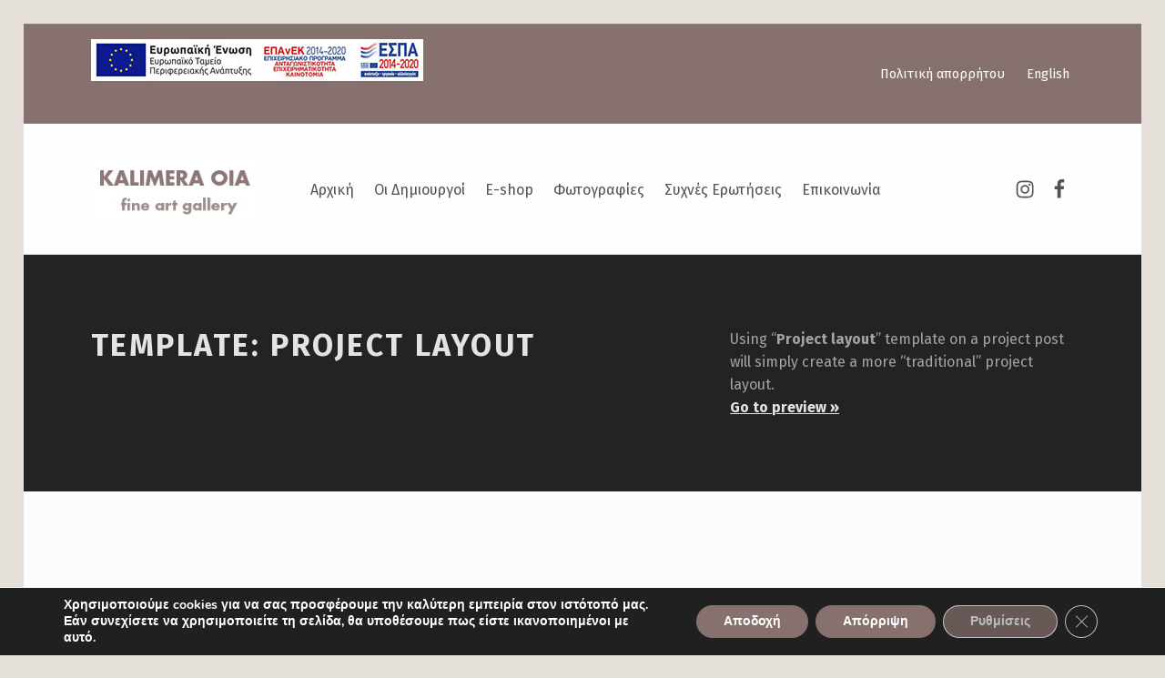

--- FILE ---
content_type: text/css
request_url: https://santorini-oia.net/gr/wp-content/themes/icelander/assets/css/custom-styles-woocommerce.css?ver=1.7.3
body_size: 1209
content:
/* FILE: custom-styles-woocommerce.scss */ /* FILE: _setup.scss */ /* inStyle (v1.6.3)
 * github.com/salsita/inStyle
 * 2016 | MIT
 * ============================== */
/* FILE: main/custom-styles/__extenders.scss */
.add_to_cart_inline .button, .site .fl-builder-content .add_to_cart_inline .button,
.add_to_cart_inline .added_to_cart, .widget_layered_nav_filters a, .woocommerce-MyAccount-navigation a:hover,
.woocommerce-MyAccount-navigation .active a,
.woocommerce-MyAccount-navigation .is-active a, .woocommerce-view-order .woocommerce-MyAccount-navigation-link--orders a, .place-order .button.alt, .fl-module .place-order .button.alt, .woocommerce-tabs .tabs a:hover,
.woocommerce-tabs .tabs .active a,
.woocommerce-tabs .tabs .is-active a, .add_to_cart_button,
.single_add_to_cart_button, .single-product-images .woocommerce-product-gallery__trigger, ul.products .product .button, .fl-module ul.products .product .button, .woocommerce input[type=checkbox]:first-child:checked + label::before,
.woocommerce input[type=checkbox]:first-child:checked + span::before,
.woocommerce input[type=radio]:first-child:checked + label::before,
.woocommerce input[type=radio]:first-child:checked + span::before,
.widget_layered_nav .chosen::before, .demo_store,
.woocommerce-store-notice, .products .onsale, .checkout-button, .site .fl-builder-content .fl-module .checkout-button,
.checkout.button,
.site .fl-builder-content .fl-module .checkout.button, .title .edit:hover, .title .edit:active, .title .edit:focus {
  background-color: #dc1e35;
  color: #fff;
  background-color: var(--color_accent);
  color: var(--color_accent_text);
}

.title .edit {
  text-shadow: none;
  background: transparent;
  color: inherit;
}
.title .edit:focus {
  outline: thin dashed #dc1e35;
  outline: thin dashed var(--color_accent);
}

ul.products .product-category .count, ul.products .product .star-rating {
  background-color: #fdfcfc;
  color: #6f6e6e;
  border-color: rgba(111, 110, 110, 0.2);
  background-color: var(--color_content_background);
  color: var(--color_content_text);
  border-color: var(--color_content_text--a20);
}

.single-product .summary .price, .quantity, .variations, .shop_table th {
  color: #242323;
  color: var(--color_content_headings);
}

.product-widgets-inner {
  background-color: #dc1e35;
  color: #fefbfb;
  border-color: rgba(254, 251, 251, 0.2);
  background-color: var(--color_footer_secondary_background);
  color: var(--color_footer_secondary_text);
  border-color: var(--color_footer_secondary_text--a20);
}
.product-widgets-inner h2, .product-widgets-inner h3, .product-widgets-inner h4,
.product-widgets-inner .h1, .product-widgets-inner .h2, .product-widgets-inner .h3, .product-widgets-inner .h4,
.product-widgets-inner a,
.product-widgets-inner .accent-color {
  color: #fff;
  color: var(--color_footer_secondary_headings);
}

/* FILE: woocommerce/custom-styles/_woocommerce.scss */ /* FILE: woocommerce/custom-styles/__global.scss */
.checkout-button, .site .fl-builder-content .fl-module .checkout-button,
.checkout.button,
.site .fl-builder-content .fl-module .checkout.button {
  border-color: transparent;
}

.title .edit:hover, .title .edit:active, .title .edit:focus {
  border-color: transparent;
}

@media only screen and (max-width: 54.9375em) {
  .shop_table .product-remove a {
    background-color: #dc1e35;
    color: #fff;
    background-color: var(--color_accent);
    color: var(--color_accent_text);
  }
}

.woocommerce-error {
  border-color: rgba(238, 0, 0, 0.85);
}

/* FILE: woocommerce/custom-styles/__forms.scss */
.form-row.woocommerce-invalid select,
.form-row.woocommerce-invalid .input-text,
.form-row.woocommerce-invalid .select2-container .select2-choice {
  -webkit-box-shadow: 0 0.38em 0 rgba(238, 0, 0, 0.85);
          box-shadow: 0 0.38em 0 rgba(238, 0, 0, 0.85);
}

.woocommerce input[type=checkbox]:first-child + label::before,
.woocommerce input[type=checkbox]:first-child + span::before,
.woocommerce input[type=radio]:first-child + label::before,
.woocommerce input[type=radio]:first-child + span::before,
.widget_layered_nav li::before {
  background-color: rgba(0, 0, 0, 0.05);
  -webkit-box-shadow: inset 0 0 0 2px;
          box-shadow: inset 0 0 0 2px;
}

.woocommerce input[type=checkbox]:first-child:checked + label::before,
.woocommerce input[type=checkbox]:first-child:checked + span::before,
.woocommerce input[type=radio]:first-child:checked + label::before,
.woocommerce input[type=radio]:first-child:checked + span::before,
.widget_layered_nav .chosen::before {
  -webkit-box-shadow: none;
          box-shadow: none;
}

/* FILE: woocommerce/custom-styles/__loop.scss */
ul.products .product .star-rating {
  -webkit-box-shadow: 0 0 0 0.62em #fdfcfc;
          box-shadow: 0 0 0 0.62em #fdfcfc;
  -webkit-box-shadow: 0 0 0 0.62em var(--color_content_background);
          box-shadow: 0 0 0 0.62em var(--color_content_background);
}
ul.products .product .button, .fl-module ul.products .product .button {
  border-color: transparent;
}
/* FILE: woocommerce/custom-styles/__single.scss */
.add_to_cart_button,
.single_add_to_cart_button {
  border-color: transparent;
}

/* FILE: woocommerce/custom-styles/__tabs.scss */
.woocommerce-tabs .tabs a:hover,
.woocommerce-tabs .tabs .active a,
.woocommerce-tabs .tabs .is-active a {
  border-color: transparent;
}

/* FILE: woocommerce/custom-styles/__pages.scss */
ul.order_details::after, ul.order_details::before {
  background-image: -o-linear-gradient(45deg, var(--color_content_text) 25%, var(--color_content_text--a0) 25%, var(--color_content_text--a0) 75%, var(--color_content_text) 75%, var(--color_content_text)), -o-linear-gradient(135deg, var(--color_content_text) 25%, var(--color_content_text--a0) 25%, var(--color_content_text--a0) 75%, var(--color_content_text) 75%, var(--color_content_text));
  background-image: linear-gradient(45deg, var(--color_content_text) 25%, var(--color_content_text--a0) 25%, var(--color_content_text--a0) 75%, var(--color_content_text) 75%, var(--color_content_text)), linear-gradient(-45deg, var(--color_content_text) 25%, var(--color_content_text--a0) 25%, var(--color_content_text--a0) 75%, var(--color_content_text) 75%, var(--color_content_text));
}

.place-order .button.alt, .fl-module .place-order .button.alt {
  border-color: transparent;
}

.woocommerce-MyAccount-navigation a:hover,
.woocommerce-MyAccount-navigation .active a,
.woocommerce-MyAccount-navigation .is-active a, .woocommerce-view-order .woocommerce-MyAccount-navigation-link--orders a {
  border-color: transparent;
}

/* FILE: woocommerce/custom-styles/__widgets.scss */ /* FILE: woocommerce/custom-styles/__menu.scss */
.shop-mobile-menu-links {
  background-color: #fffefe;
  color: #545353;
  border-color: rgba(84, 83, 83, 0.2);
  background-color: var(--color_header_background);
  color: var(--color_header_text);
  border-color: var(--color_header_text--a20);
}
.shop-mobile-menu-links .button:not(:hover):not(:focus):not(:active) {
  background: transparent;
  color: inherit;
}

/* FILE: woocommerce/custom-styles/__shortcode.scss */
.add_to_cart_inline .button, .site .fl-builder-content .add_to_cart_inline .button,
.add_to_cart_inline .added_to_cart {
  border-color: transparent;
}